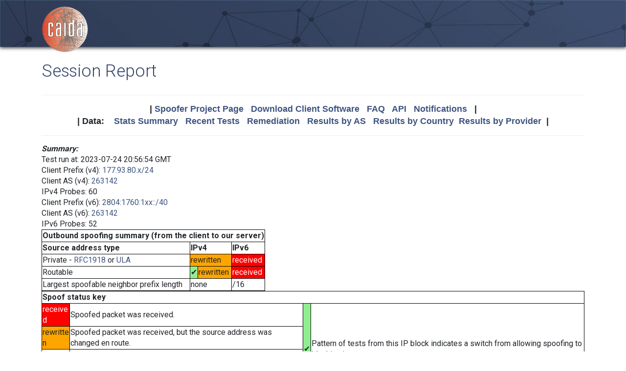

--- FILE ---
content_type: text/html; charset=UTF-8
request_url: https://spoofer.caida.org/report.php?sessionid=1611506
body_size: 8143
content:
<!DOCTYPE html PUBLIC "-//W3C//DTD HTML 4.01 Transitional//EN"
   "http://www.w3.org/TR/html4/loose.dtd">
<html>
<head>
 <meta NAME='Description' CONTENT='Spoofer Project'>
 <meta NAME='Keywords' CONTENT='IP Spoofing, Source Address Validation, Spoofer, Project'>
<meta http-equiv="Content-Type" content="text/html; charset=UTF-8" />
<meta http-equiv="X-UA-Compatible" content="IE=edge" />
<title>Session Report</title>

<link rel="icon" href="https://www.caida.org/favicon.ico">
<link rel="apple-touch-icon" sizes="180x180" href="https://www.caida.org/apple-touch-icon.png">
<link rel="icon" type="image/png" sizes="32x32" href="https://www.caida.org/favicon-32x32.png">
<link rel="icon" type="image/png" sizes="16x16" href="https://www.caida.org/favicon-16x16.png">
<link rel="manifest" href="https://www.caida.org/site.webmanifest">
<link rel="mask-icon" href="https://www.caida.org/safari-pinned-tab.svg" color="#e37d35">
<meta name="msapplication-TileColor" content="#2b5797">
<meta name="theme-color" content="#ffffff">

<link rel="stylesheet" href="https://stackpath.bootstrapcdn.com/bootstrap/4.5.2/css/bootstrap.min.css" integrity="sha384-JcKb8q3iqJ61gNV9KGb8thSsNjpSL0n8PARn9HuZOnIxN0hoP+VmmDGMN5t9UJ0Z" crossorigin="anonymous">

<script src="https://code.jquery.com/jquery-3.5.1.min.js" integrity="sha256-9/aliU8dGd2tb6OSsuzixeV4y/faTqgFtohetphbbj0=" crossorigin="anonymous"></script>
<script src="https://cdn.jsdelivr.net/npm/popper.js@1.16.1/dist/umd/popper.min.js" integrity="sha384-9/reFTGAW83EW2RDu2S0VKaIzap3H66lZH81PoYlFhbGU+6BZp6G7niu735Sk7lN" crossorigin="anonymous"></script>
<script src="https://stackpath.bootstrapcdn.com/bootstrap/4.5.2/js/bootstrap.min.js" integrity="sha384-B4gt1jrGC7Jh4AgTPSdUtOBvfO8shuf57BaghqFfPlYxofvL8/KUEfYiJOMMV+rV" crossorigin="anonymous"></script>
  
<link href="https://www.caida.org/css/htmlwrapper-print.min.css" media="print" type="text/css" rel="stylesheet">
<link rel="stylesheet" href="https://www.caida.org/css/htmlwrapper.min.css">

<style media="screen, projection" type="text/css">

    /*-- begin stylesheet --*/
    /*-- end stylesheet --*/
</style>
<script type="text/javascript" src="jquery.tablesorter.min.js"></script>
<link href="spoofer.css" type="text/css" rel="stylesheet">
    <!-- begin javascript -->
    <!-- end javascript -->

    <!-- begin head -->
    <!-- end head -->

</head>
<body class='page page-default-list'>
  <div class="wrapper">
    <header>
      <div class='header'>
        <div class="container">
          <div class="logo">
            <a href="https://www.caida.org/"><img alt="Logo" src="https://www.caida.org/images/caida.png" title="CAIDA - Center for Applied Internet Data Analysis" /></a>
          </div>
          <div class="logo-mobile">
            <a href="https://www.caida.org/"><img alt="Logo" src="https://www.caida.org/images/caida_mobile.png" title="CAIDA - Center for Applied Internet Data Analysis" /></a>
          </div>
        </div>
      </div>
    </header>
    <div class="container pt-2 pt-md-3 pb-3 pb-md-6" data-id="elsecontainer">
      <h1 class="title">
        Session Report      </h1>
      <div class="hrwrap">
  <!-- begin summarybox -->
  <div align="center">
  <font size="+1" face="Helvetica,Arial,sans-serif">
  <b>
  |
  <a href="https://www.caida.org/projects/spoofer/">Spoofer Project Page</a> &nbsp;
  <a href="https://www.caida.org/projects/spoofer/#software">Download Client Software</a> &nbsp;
  <a href="https://www.caida.org/projects/spoofer/faq.xml">FAQ</a> &nbsp;
  <a href="https://www.caida.org/projects/spoofer/data-api.xml">API</a> &nbsp;
  <a href="https://spoofer.caida.org/register.php">Notifications</a> &nbsp;
  |
  </b>
  </font>
  </div>
  <div align="center">
  <font face="Helvetica,Arial,sans-serif" size="+1">
  <b>
  |
  Data:&nbsp;&nbsp;&nbsp;
  <a href="http://spoofer.caida.org/summary.php">Stats&nbsp;Summary</a> &nbsp;
  <a href="http://spoofer.caida.org/recent_tests.php">Recent&nbsp;Tests</a> &nbsp;
  <a href="http://spoofer.caida.org/remedy.php">Remediation</a> &nbsp;
  <a href="http://spoofer.caida.org/as_stats.php">Results&nbsp;by&nbsp;AS</a> &nbsp;
  <a href="http://spoofer.caida.org/country_stats.php">Results&nbsp;by&nbsp;Country</a>&nbsp;
  <a href="http://spoofer.caida.org/provider.php">Results&nbsp;by&nbsp;Provider</a>&nbsp;
  |
  </b></font>
</div>





  <!-- end summarybox -->
        <div style="clear: both"></div>
      </div>
  <!-- begin content -->








<script src='cytoscape.min.js'></script>
<script src='elk.bundled.js'></script>
<script src='cytoscape-elk.min.js'></script>
<script src='network_graph.js'></script>




<strong><i>Summary:</i></strong>

<blockquote>

Test run at: 2023-07-24 20:56:54 GMT<br>
Client Prefix (v4): <a href='recent_tests.php?subnet_include=177.93.80.x/24'>177.93.80.x/24</a><br>
Client AS (v4): <a href='recent_tests.php?as_include=263142'>263142</a><br>
IPv4 Probes: 60<br>
Client Prefix (v6): <a href='recent_tests.php?subnet_include=2804:1760:1xx::/40'>2804:1760:1xx::/40</a><br>
Client AS (v6): <a href='recent_tests.php?as_include=263142'>263142</a><br>
IPv6 Probes: 52<br>

<table>
  <tr><th colspan=5>Outbound spoofing summary (from the client to our server)</th></tr>
  <tr><th>Source address type</th>
<th colspan=2>IPv4</th><th colspan=2>IPv6</th>  </tr>
  <tr><td>Private -
<a href="http://www.ietf.org/rfc/rfc1918.txt">RFC1918</a> or <a href="http://www.ietf.org/rfc/rfc4193.txt">ULA</a></td>
<td colspan=2 style='background-color:orange'>rewritten</td><td colspan=2 style='background-color:red'><font style='color:white'>received</font></td>  </tr>
  <tr><td>Routable</td>
<td style='background-color:lightgreen'>&#x2714;</td><td  style='background-color:orange'>rewritten</td><td colspan=2 style='background-color:red'><font style='color:white'>received</font></td>  </tr>
  <tr><td>Largest spoofable neighbor prefix length</td>
<td colspan=2>none</td><td colspan=2>/16</td>  </tr>


</table>

<table><tr><th colspan=5>Spoof status key</th></tr><tr><td colspan=2 style='background-color:red'><font style='color:white'>received</font></td><td>Spoofed packet was received.</td><td rowspan=4 style='background-color:lightgreen'>&#x2714;</td><td rowspan=4>Pattern of tests from this IP block indicates a switch from allowing spoofing to blocking it.</td></tr><tr><td colspan=2 style='background-color:orange'>rewritten</td><td>Spoofed packet was received, but the source address was changed en route.</td></tr><tr><td colspan=2>blocked</td><td>Spoofed packet was not received, but unspoofed packet was.</td></tr><tr><td colspan=2>unknown</td><td>Neither spoofed nor unspoofed packet was received.</td></tr></table>

</blockquote>

<p><strong><i>Warnings:</i></strong>
<ul style='list-style: none;'>
<li>&#x26a0;&#xfe0f; Your host is behind a Network Address Translation (NAT) router or firewall which rewrites the source addresses of the test traffic.  To test your provider's network further, you must remove the NAT/firewall/router and connect directly.</li>
</ul>
<strong><i>IPv4 AS Route:</i></strong>
<blockquote>
This test run probed the following paths in order to infer your
ability to send different spoofed source packets.  Each node
in the graph corresponds to an autonomous system, i.e.
different Internet service providers.  NOTE:  This graph does NOT show if
an AS blocks spoofed packets, only the path taken by received spoofed
packets.  The <a href="display_traces.php?sessionid=1611506">IP Path Details</a>
are available for this run.  If non-spoofed packets weren't received at
a destination, the traceroute to that destination is not included in this
graph and may even cause a totally empty graph.
<pre></pre>
  <img src="key.php" align="center">
<noscript>
  <img src="outputASgraph.php?graph=[-1,&quot;c&quot;,&quot;263142&quot;,&quot;271412&quot;,&quot;174&quot;,&quot;1213&quot;,-1,&quot;c&quot;,&quot;263142&quot;,&quot;271412&quot;,&quot;2497&quot;,&quot;2907&quot;,&quot;7660&quot;,-1,&quot;c&quot;,&quot;263142&quot;,&quot;271412&quot;,&quot;2603&quot;,&quot;1103&quot;,-1,&quot;c&quot;,&quot;263142&quot;,&quot;271412&quot;,&quot;3356&quot;,&quot;2152&quot;,&quot;195&quot;,&quot;1909&quot;,-1,&quot;c&quot;,&quot;263142&quot;,&quot;271412&quot;,&quot;3356&quot;,&quot;2152&quot;,&quot;195&quot;,&quot;1909&quot;,-1,&quot;c&quot;,&quot;263142&quot;,&quot;271412&quot;,&quot;3356&quot;,&quot;786&quot;,-1,&quot;c&quot;,&quot;263142&quot;,&quot;271412&quot;,&quot;6762&quot;,&quot;2603&quot;,&quot;20965&quot;,&quot;21320&quot;,&quot;766&quot;]&middle=NAT" align="center">
</noscript>
  <div id="as_graph4"></div>
<script>
graph4_handle = document.getElementById("as_graph4");
graph4_handle.style.width = "100%";
graph4_handle.style.height = "800px";
traces = JSON.parse('{"78.41.116.2":{"trace":[{"hop":"1","addr":"192.168.0.1","asn":"0","hostname":null},{"hop":"2","addr":"177.93.80.x\/32","asn":"263142"},{"hop":"3","addr":"177.93.80.y\/32","asn":"263142"},{"hop":"4","addr":"177.93.80.z\/32","asn":"263142"},{"hop":"5","addr":"207.248.16.41","asn":"271412","hostname":"207-248-16-41.frsousa.app.br"},{"hop":"6","addr":"100.110.251.250","asn":"0","hostname":null},{"hop":"7","addr":"100.127.5.213","asn":"0","hostname":null},{"hop":"8","addr":"100.127.5.202","asn":"0","hostname":null},{"hop":"9","addr":"4.69.167.78","asn":"3356","hostname":"ae2.2.edge4.vienna1.level3.net"},{"hop":"10","addr":"212.133.7.162","asn":"3356","hostname":null},{"hop":"12","addr":"78.41.115.30","asn":"35492","hostname":"ten2-501-r01nessus.bb.funkfeuer.at"},{"hop":"13","addr":"78.41.115.114","asn":"35492","hostname":"ten2-533-sw01vault.bb.funkfeuer.at"},{"hop":"14","addr":"78.41.116.2","asn":"35492","hostname":"vie-at.ark.caida.funkfeuer.at"}],"status":["n"]},"84.88.81.122":{"trace":[{"hop":"1","addr":"192.168.0.1","asn":"0","hostname":null},{"hop":"2","addr":"177.93.80.x\/32","asn":"263142"},{"hop":"3","addr":"177.93.80.y\/32","asn":"263142"},{"hop":"4","addr":"177.93.80.z\/32","asn":"263142"},{"hop":"5","addr":"207.248.16.41","asn":"271412","hostname":"207-248-16-41.frsousa.app.br"},{"hop":"6","addr":"100.110.251.250","asn":"0","hostname":null},{"hop":"7","addr":"100.127.5.217","asn":"0","hostname":null},{"hop":"8","addr":"100.127.5.198","asn":"0","hostname":null},{"hop":"9","addr":"100.127.9.13","asn":"0","hostname":null},{"hop":"10","addr":"195.22.219.110","asn":"6762","hostname":"ae2.sanpaolo6.spa.seabone.net"},{"hop":"11","addr":"195.22.209.220","asn":"6762","hostname":"ae30.londra32.lon.seabone.net"},{"hop":"12","addr":"195.66.225.24","asn":"34984","hostname":null},{"hop":"13","addr":"109.105.102.98","asn":"2603","hostname":"ndn-gw.mx1.lon.uk.geant.net"},{"hop":"18","addr":"62.40.98.226","asn":"20965","hostname":"ae5.mx1.mad.es.geant.net"},{"hop":"19","addr":"83.97.90.21","asn":"21320","hostname":"rediris-ias-rediris.mad.es.geant.net"},{"hop":"20","addr":"130.206.214.98","asn":"766","hostname":"anella-router.red.rediris.es"}],"status":["c"]},"128.223.157.13":{"trace":[{"hop":"1","addr":"192.168.0.1","asn":"0","hostname":null},{"hop":"2","addr":"177.93.80.x\/32","asn":"263142"},{"hop":"3","addr":"177.93.80.y\/32","asn":"263142"},{"hop":"4","addr":"177.93.80.z\/32","asn":"263142"},{"hop":"5","addr":"207.248.16.41","asn":"271412","hostname":"207-248-16-41.frsousa.app.br"},{"hop":"6","addr":"100.110.251.250","asn":"0","hostname":null},{"hop":"7","addr":"100.127.5.217","asn":"0","hostname":null},{"hop":"8","addr":"100.127.5.198","asn":"0","hostname":null},{"hop":"9","addr":"100.127.6.154","asn":"0","hostname":null},{"hop":"10","addr":"168.197.23.193","asn":"0","hostname":"et-0-0-1-0.monet.border-b.bct.algartelecom.com.br"},{"hop":"12","addr":"154.54.85.129","asn":"174","hostname":"be3455.ccr22.mia01.atlas.cogentco.com"},{"hop":"13","addr":"154.54.84.1","asn":"174","hostname":"be3570.ccr42.iah01.atlas.cogentco.com"},{"hop":"14","addr":"154.54.44.230","asn":"174","hostname":"be2443.ccr32.dfw01.atlas.cogentco.com"},{"hop":"15","addr":"154.54.3.214","asn":"174","hostname":"be2433.ccr22.mci01.atlas.cogentco.com"},{"hop":"16","addr":"154.54.31.89","asn":"174","hostname":"be3036.ccr22.den01.atlas.cogentco.com"},{"hop":"17","addr":"154.54.42.97","asn":"174","hostname":"be3038.ccr32.slc01.atlas.cogentco.com"},{"hop":"18","addr":"154.54.86.110","asn":"174","hostname":"be2029.ccr22.sea02.atlas.cogentco.com"},{"hop":"19","addr":"154.54.42.150","asn":"174","hostname":"be2670.ccr21.pdx01.atlas.cogentco.com"},{"hop":"20","addr":"207.98.127.247","asn":"3701","hostname":"port-ptck-pe-02.net.linkoregon.org"},{"hop":"21","addr":"207.98.127.249","asn":"3701","hostname":"eugn-oh-pe-02.net.linkoregon.org"},{"hop":"22","addr":"207.98.119.185","asn":"3701","hostname":"uo-oh-gw.net.linkoregon.org"},{"hop":"24","addr":"128.223.157.2","asn":"3582","hostname":"306.irb.cc-cdr1-gw.uoregon.edu"},{"hop":"25","addr":"128.223.157.13","asn":"3582","hostname":"ark.uoregon.edu"}],"status":["n"]},"128.232.97.9":{"trace":[{"hop":"1","addr":"192.168.0.1","asn":"0","hostname":null},{"hop":"2","addr":"177.93.80.x\/32","asn":"263142"},{"hop":"3","addr":"177.93.80.y\/32","asn":"263142"},{"hop":"4","addr":"177.93.80.z\/32","asn":"263142"},{"hop":"5","addr":"207.248.16.41","asn":"271412","hostname":"207-248-16-41.frsousa.app.br"},{"hop":"6","addr":"100.110.251.250","asn":"0","hostname":null},{"hop":"7","addr":"100.127.5.213","asn":"0","hostname":null},{"hop":"8","addr":"100.127.5.202","asn":"0","hostname":null},{"hop":"9","addr":"4.69.143.198","asn":"3356","hostname":"ae1.3108.ear3.london2.level3.net"},{"hop":"10","addr":"212.187.216.238","asn":"3356","hostname":"janet.ear3.london2.level3.net"},{"hop":"11","addr":"146.97.35.193","asn":"786","hostname":"ae24.londtt-sbr1.ja.net"},{"hop":"12","addr":"146.97.33.62","asn":"786","hostname":"ae28.londtw-sbr2.ja.net"},{"hop":"13","addr":"146.97.33.29","asn":"786","hostname":"ae31.lowdss-sbr1.ja.net"},{"hop":"14","addr":"146.97.35.246","asn":"786","hostname":"ae26.lowdss-ban1.ja.net"},{"hop":"15","addr":"146.97.41.38","asn":"786","hostname":"uoc.ja.net"},{"hop":"16","addr":"131.111.6.182","asn":"786","hostname":"c-mi.b-jc.net.cam.ac.uk"},{"hop":"17","addr":"131.111.6.81","asn":"786","hostname":"b-jc.c-ce.net.cam.ac.uk"},{"hop":"18","addr":"131.111.6.14","asn":"786","hostname":"c-ce.d-we.net.cam.ac.uk"},{"hop":"19","addr":"193.60.89.2","asn":"786","hostname":"d-we.gatwick.net.cl.cam.ac.uk"},{"hop":"20","addr":"128.232.97.9","asn":"786","hostname":"monitor.ark.caida.cl.cam.ac.uk"}],"status":["c"]},"130.206.158.142":{"trace":[{"hop":"1","addr":"192.168.0.1","asn":"0","hostname":null},{"hop":"2","addr":"177.93.80.x\/32","asn":"263142"},{"hop":"3","addr":"177.93.80.y\/32","asn":"263142"},{"hop":"4","addr":"177.93.80.z\/32","asn":"263142"},{"hop":"5","addr":"207.248.16.41","asn":"271412","hostname":"207-248-16-41.frsousa.app.br"},{"hop":"6","addr":"100.110.251.250","asn":"0","hostname":null},{"hop":"7","addr":"100.127.5.217","asn":"0","hostname":null},{"hop":"8","addr":"100.127.5.198","asn":"0","hostname":null},{"hop":"9","addr":"100.127.9.13","asn":"0","hostname":null},{"hop":"10","addr":"195.22.219.110","asn":"6762","hostname":"ae2.sanpaolo6.spa.seabone.net"},{"hop":"11","addr":"195.22.209.220","asn":"6762","hostname":"ae30.londra32.lon.seabone.net"},{"hop":"12","addr":"195.66.225.24","asn":"34984","hostname":null},{"hop":"13","addr":"109.105.102.98","asn":"2603","hostname":"ndn-gw.mx1.lon.uk.geant.net"},{"hop":"18","addr":"62.40.98.226","asn":"20965","hostname":"ae5.mx1.mad.es.geant.net"},{"hop":"19","addr":"83.97.90.21","asn":"21320","hostname":"rediris-ias-rediris.mad.es.geant.net"},{"hop":"20","addr":"130.206.245.93","asn":"766","hostname":"telmad.rt4.ethtrunk2.unizar.rt2.ara.red.rediris.es"},{"hop":"21","addr":"130.206.195.2","asn":"766","hostname":"unavarra-principal-router.red.rediris.es"},{"hop":"22","addr":"130.206.158.2","asn":"766","hostname":"s158m2.unavarra.es"},{"hop":"23","addr":"130.206.158.50","asn":"766","hostname":"s158m50.unavarra.es"}],"status":["n"]},"139.18.11.241":{"trace":[{"hop":"1","addr":"192.168.0.1","asn":"0","hostname":null},{"hop":"2","addr":"177.93.80.x\/32","asn":"263142"},{"hop":"3","addr":"177.93.80.y\/32","asn":"263142"},{"hop":"4","addr":"177.93.80.z\/32","asn":"263142"},{"hop":"5","addr":"207.248.16.41","asn":"271412","hostname":"207-248-16-41.frsousa.app.br"},{"hop":"6","addr":"100.110.251.250","asn":"0","hostname":null},{"hop":"7","addr":"100.127.5.213","asn":"0","hostname":null},{"hop":"8","addr":"100.127.5.202","asn":"0","hostname":null},{"hop":"9","addr":"4.69.167.114","asn":"3356","hostname":"ae1.3122.edge9.frankfurt1.level3.net"},{"hop":"10","addr":"62.67.67.154","asn":"3356","hostname":"verein-zur.edge9.frankfurt1.level3.net"},{"hop":"11","addr":"188.1.144.221","asn":"680","hostname":"cr-erl2-be8.x-win.dfn.de"},{"hop":"12","addr":"188.1.146.210","asn":"680","hostname":"cr-tub2-be10.x-win.dfn.de"},{"hop":"13","addr":"188.1.50.10","asn":"680","hostname":"kr-lei35-5.x-win.dfn.de"},{"hop":"14","addr":"141.57.252.199","asn":"680","hostname":null},{"hop":"15","addr":"141.39.238.45","asn":"680","hostname":"n93rifw-if.rz.uni-leipzig.de"},{"hop":"16","addr":"141.39.238.9","asn":"680","hostname":"fpn34perimeterri-if-ext.rz.uni-leipzig.de"},{"hop":"17","addr":"141.39.238.28","asn":"680","hostname":"n93rifw-if-int.rz.uni-leipzig.de"},{"hop":"18","addr":"141.39.238.36","asn":"680","hostname":"n95riclus-if.rz.uni-leipzig.de"},{"hop":"19","addr":"141.57.252.255","asn":"680","hostname":null},{"hop":"20","addr":"139.18.122.81","asn":"680","hostname":"augate-if.rz.uni-leipzig.de"},{"hop":"21","addr":"139.18.11.241","asn":"680","hostname":"caida.uni-leipzig.de"}],"status":["n"]},"192.42.115.98":{"trace":[{"hop":"1","addr":"192.168.0.1","asn":"0","hostname":null},{"hop":"2","addr":"177.93.80.x\/32","asn":"263142"},{"hop":"3","addr":"177.93.80.y\/32","asn":"263142"},{"hop":"4","addr":"177.93.80.z\/32","asn":"263142"},{"hop":"5","addr":"207.248.16.41","asn":"271412","hostname":"207-248-16-41.frsousa.app.br"},{"hop":"6","addr":"100.110.251.250","asn":"0","hostname":null},{"hop":"7","addr":"100.127.5.213","asn":"0","hostname":null},{"hop":"8","addr":"100.127.5.202","asn":"0","hostname":null},{"hop":"9","addr":"168.197.23.145","asn":"0","hostname":"et-11-0-5-0.monet.border-b.mia.algartelecom.com.br"},{"hop":"10","addr":"206.126.236.230","asn":"0","hostname":"us-ash.nordu.net"},{"hop":"11","addr":"109.105.97.142","asn":"2603","hostname":"us-man.nordu.net"},{"hop":"12","addr":"109.105.97.65","asn":"2603","hostname":"nl-ams.nordu.net"},{"hop":"13","addr":"109.105.98.34","asn":"2603","hostname":"ge-1-0-0.3630.jnr02.asd001a.surf.net"},{"hop":"14","addr":"145.145.176.144","asn":"1103","hostname":"ae28.asd001b-jnx-01.surf.net"},{"hop":"15","addr":"145.145.176.41","asn":"1103","hostname":"ae24.ut015b-jnx-01.surf.net"},{"hop":"16","addr":"145.145.17.88","asn":"1103","hostname":"e0-1-4-0.ut042a-jnx-01.surf.net"},{"hop":"17","addr":"145.145.17.89","asn":"1103","hostname":"netsurf-router.customer.surf.net"},{"hop":"18","addr":"192.42.115.98","asn":"1103","hostname":null}],"status":["c"]},"192.172.226.242":{"trace":[{"hop":"1","addr":"192.168.0.1","asn":"0","hostname":null},{"hop":"2","addr":"177.93.80.x\/32","asn":"263142"},{"hop":"3","addr":"177.93.80.y\/32","asn":"263142"},{"hop":"4","addr":"177.93.80.z\/32","asn":"263142"},{"hop":"5","addr":"207.248.16.41","asn":"271412","hostname":"207-248-16-41.frsousa.app.br"},{"hop":"6","addr":"100.110.251.250","asn":"0","hostname":null},{"hop":"7","addr":"100.127.5.213","asn":"0","hostname":null},{"hop":"8","addr":"100.127.5.202","asn":"0","hostname":null},{"hop":"9","addr":"4.69.207.45","asn":"3356","hostname":"ae2.3602.ear2.losangeles1.level3.net"},{"hop":"10","addr":"4.35.156.66","asn":"3356","hostname":"cenic.ear1.losangeles1.level3.net"},{"hop":"11","addr":"137.164.11.71","asn":"2152","hostname":"dc-lax-agg8--lax-agg10-300g.cenic.net"},{"hop":"12","addr":"137.164.11.83","asn":"2152","hostname":"dc-tus-agg8--lax-agg8-300g.cenic.net"},{"hop":"13","addr":"137.164.11.85","asn":"2152","hostname":"sand1-agg-01--tus-agg8--300g--01.cenic.net"},{"hop":"14","addr":"137.164.23.43","asn":"2152","hostname":"sdsc--sand1-agg-01--100g--01.cenic.net"},{"hop":"15","addr":"192.12.207.46","asn":"195","hostname":"medusa-mx960.sdsc.edu"},{"hop":"16","addr":"192.172.226.242","asn":"1909","hostname":"spoofer-rcv.caida.org"}],"status":["c"]},"192.172.226.247":{"trace":[{"hop":"1","addr":"192.168.0.1","asn":"0","hostname":null},{"hop":"2","addr":"177.93.80.x\/32","asn":"263142"},{"hop":"3","addr":"177.93.80.y\/32","asn":"263142"},{"hop":"4","addr":"177.93.80.z\/32","asn":"263142"},{"hop":"5","addr":"207.248.16.41","asn":"271412","hostname":"207-248-16-41.frsousa.app.br"},{"hop":"6","addr":"100.110.251.250","asn":"0","hostname":null},{"hop":"7","addr":"100.127.5.213","asn":"0","hostname":null},{"hop":"8","addr":"100.127.5.202","asn":"0","hostname":null},{"hop":"10","addr":"4.35.156.66","asn":"3356","hostname":"cenic.ear1.losangeles1.level3.net"},{"hop":"11","addr":"137.164.11.71","asn":"2152","hostname":"dc-lax-agg8--lax-agg10-300g.cenic.net"},{"hop":"12","addr":"137.164.11.83","asn":"2152","hostname":"dc-tus-agg8--lax-agg8-300g.cenic.net"},{"hop":"13","addr":"137.164.11.85","asn":"2152","hostname":"sand1-agg-01--tus-agg8--300g--01.cenic.net"},{"hop":"14","addr":"137.164.23.43","asn":"2152","hostname":"sdsc--sand1-agg-01--100g--01.cenic.net"},{"hop":"15","addr":"192.12.207.46","asn":"195","hostname":"medusa-mx960.sdsc.edu"},{"hop":"16","addr":"192.172.226.247","asn":"1909","hostname":"san-us.ark.caida.org"}],"status":["c"]},"193.1.33.5":{"trace":[{"hop":"1","addr":"192.168.0.1","asn":"0","hostname":null},{"hop":"2","addr":"177.93.80.x\/32","asn":"263142"},{"hop":"3","addr":"177.93.80.y\/32","asn":"263142"},{"hop":"4","addr":"177.93.80.z\/32","asn":"263142"},{"hop":"5","addr":"207.248.16.41","asn":"271412","hostname":"207-248-16-41.frsousa.app.br"},{"hop":"6","addr":"100.110.251.250","asn":"0","hostname":null},{"hop":"7","addr":"100.127.5.217","asn":"0","hostname":null},{"hop":"8","addr":"100.127.5.198","asn":"0","hostname":null},{"hop":"9","addr":"100.127.6.154","asn":"0","hostname":null},{"hop":"10","addr":"168.197.23.193","asn":"0","hostname":"et-0-0-1-0.monet.border-b.bct.algartelecom.com.br"},{"hop":"12","addr":"154.54.85.113","asn":"174","hostname":"be3454.ccr21.mia01.atlas.cogentco.com"},{"hop":"13","addr":"154.54.24.145","asn":"174","hostname":"be3482.ccr41.atl01.atlas.cogentco.com"},{"hop":"14","addr":"154.54.7.157","asn":"174","hostname":"be2112.ccr41.dca01.atlas.cogentco.com"},{"hop":"15","addr":"154.54.40.105","asn":"174","hostname":"be2806.ccr41.jfk02.atlas.cogentco.com"},{"hop":"16","addr":"154.54.30.186","asn":"174","hostname":"be2317.ccr41.lon13.atlas.cogentco.com"},{"hop":"17","addr":"154.54.60.6","asn":"174","hostname":"be3487.ccr51.lhr01.atlas.cogentco.com"},{"hop":"18","addr":"154.54.62.14","asn":"174","hostname":"be2652.rcr21.dub01.atlas.cogentco.com"},{"hop":"19","addr":"154.54.57.142","asn":"174","hostname":"be2743.rcr21.dub02.atlas.cogentco.com"},{"hop":"20","addr":"154.25.16.170","asn":"174","hostname":null},{"hop":"21","addr":"149.14.149.234","asn":"174","hostname":null},{"hop":"22","addr":"87.44.53.58","asn":"1213","hostname":"ae4-0.core1-pw.nn.hea.net"},{"hop":"23","addr":"87.44.56.178","asn":"1213","hostname":"po2.pw-spine1.nn.hea.net"},{"hop":"24","addr":"193.1.33.5","asn":"1213","hostname":"dub-ie.ark.caida.org"}],"status":["c"]},"202.90.158.5":{"trace":[{"hop":"1","addr":"192.168.0.1","asn":"0","hostname":null},{"hop":"2","addr":"177.93.80.x\/32","asn":"263142"},{"hop":"3","addr":"177.93.80.y\/32","asn":"263142"},{"hop":"4","addr":"177.93.80.z\/32","asn":"263142"},{"hop":"5","addr":"207.248.16.41","asn":"271412","hostname":"207-248-16-41.frsousa.app.br"},{"hop":"6","addr":"100.110.251.250","asn":"0","hostname":null},{"hop":"7","addr":"100.127.5.213","asn":"0","hostname":null},{"hop":"8","addr":"100.127.5.202","asn":"0","hostname":null},{"hop":"9","addr":"168.197.23.145","asn":"0","hostname":"et-11-0-5-0.monet.border-b.mia.algartelecom.com.br"},{"hop":"10","addr":"206.126.237.122","asn":"0","hostname":"eqix-dc2.sg.gs.com"},{"hop":"11","addr":"103.14.246.168","asn":"24482","hostname":null},{"hop":"12","addr":"103.14.246.169","asn":"24482","hostname":null},{"hop":"13","addr":"161.49.11.234","asn":"17639","hostname":"161.49.11.234.convergeict.com"},{"hop":"14","addr":"161.49.4.46","asn":"17639","hostname":"161.49.4.46.convergeict.com"},{"hop":"15","addr":"161.49.1.86","asn":"17639","hostname":"161.49.1.86.convergeict.com"},{"hop":"16","addr":"121.58.251.114","asn":"17639","hostname":"114.251.58.121-rev.convergeict.com"},{"hop":"17","addr":"202.90.129.10","asn":"9821","hostname":"108.bundle-ether3.border-asti-asr.pregi.net"},{"hop":"18","addr":"202.90.158.5","asn":"9821","hostname":"ge0-1-core-7204.pregi.net"}],"status":["n"]},"203.181.248.51":{"trace":[{"hop":"1","addr":"192.168.0.1","asn":"0","hostname":null},{"hop":"2","addr":"177.93.80.x\/32","asn":"263142"},{"hop":"3","addr":"177.93.80.y\/32","asn":"263142"},{"hop":"4","addr":"177.93.80.z\/32","asn":"263142"},{"hop":"5","addr":"207.248.16.41","asn":"271412","hostname":"207-248-16-41.frsousa.app.br"},{"hop":"6","addr":"100.110.251.250","asn":"0","hostname":null},{"hop":"7","addr":"100.127.5.213","asn":"0","hostname":null},{"hop":"8","addr":"100.127.5.202","asn":"0","hostname":null},{"hop":"9","addr":"168.197.23.145","asn":"0","hostname":"et-11-0-5-0.monet.border-b.mia.algartelecom.com.br"},{"hop":"10","addr":"206.126.236.23","asn":"0","hostname":"abn001bb00.iij.net"},{"hop":"11","addr":"58.138.81.229","asn":"2497","hostname":"sjc002bb00.iij.net"},{"hop":"12","addr":"58.138.88.233","asn":"2497","hostname":"tky009bb00.iij.net"},{"hop":"13","addr":"58.138.114.218","asn":"2497","hostname":"tky009ix50.iij.net"},{"hop":"14","addr":"202.232.6.18","asn":"2497","hostname":null},{"hop":"15","addr":"150.99.21.20","asn":"2907","hostname":null},{"hop":"16","addr":"150.99.21.53","asn":"2907","hostname":null},{"hop":"17","addr":"203.181.249.82","asn":"7660","hostname":"tyo-mx10k-et0-1-8-v8.jp.apan.net"},{"hop":"18","addr":"203.181.248.51","asn":"7660","hostname":"nrt-jp.ark.caida.org"}],"status":["c"]}}');
cyto_graphPaths("as_graph4", traces, 'NAT');
</script>
</blockquote>
<p>


<strong><i>IPv4 Adjacent Netblock Testing:</i></strong>

<blockquote>
<p>Your host (177.93.80.x/24) can spoof 0 neighboring addresses</p><br \>
<table>
<tr><th>Spoofed source address (anon)</th><th>Prefix<br />Length</th><th>ASN of spoofed<br />source address</th><th>Received</th></tr>
<tr><td>177.93.80.x/24</td><td>/31</td><td>263142</td><td style='background-color:orange'>natblock</td></tr>
<tr><td>177.93.80.x/24</td><td>/30</td><td>263142</td><td style='background-color:orange'>natblock</td></tr>
<tr><td>177.93.80.x/24</td><td>/29</td><td>263142</td><td style='background-color:orange'>rewritten</td></tr>
<tr><td>177.93.80.x/24</td><td>/28</td><td>263142</td><td style='background-color:orange'>rewritten</td></tr>
<tr><td>177.93.80.x/24</td><td>/27</td><td>263142</td><td style='background-color:orange'>rewritten</td></tr>
<tr><td>177.93.80.x/24</td><td>/26</td><td>263142</td><td style='background-color:orange'>rewritten</td></tr>
<tr><td>177.93.80.x/24</td><td>/25</td><td>263142</td><td style='background-color:orange'>rewritten</td></tr>
<tr><td>177.93.80.x/24</td><td>/24</td><td>263142</td><td style='background-color:orange'>rewritten</td></tr>
<tr><td>177.93.81.x/24</td><td>/23</td><td>263142</td><td style='background-color:orange'>rewritten</td></tr>
<tr><td>177.93.82.x/24</td><td>/22</td><td>263142</td><td style='background-color:orange'>rewritten</td></tr>
<tr><td>177.93.84.x/24</td><td>/21</td><td>263142</td><td style='background-color:orange'>rewritten</td></tr>
<tr><td>177.93.88.x/24</td><td>/20</td><td>262582</td><td style='background-color:orange'>rewritten</td></tr>
<tr><td>177.93.64.x/24</td><td>/19</td><td>263137</td><td style='background-color:orange'>rewritten</td></tr>
<tr><td>177.93.112.x/24</td><td>/18</td><td>52928</td><td style='background-color:orange'>rewritten</td></tr>
<tr><td>177.93.16.x/24</td><td>/17</td><td>52263</td><td style='background-color:orange'>rewritten</td></tr>
<tr><td>177.93.208.x/24</td><td>/16</td><td>53075</td><td style='background-color:orange'>rewritten</td></tr>
<tr><td>177.92.80.x/24</td><td>/15</td><td>17222</td><td style='background-color:orange'>rewritten</td></tr>
<tr><td>177.95.80.x/24</td><td>/14</td><td>27699</td><td style='background-color:orange'>rewritten</td></tr>
<tr><td>177.89.80.x/24</td><td>/13</td><td>28220</td><td style='background-color:orange'>rewritten</td></tr>
<tr><td>177.85.80.x/24</td><td>/12</td><td>266160</td><td style='background-color:orange'>rewritten</td></tr>
<tr><td>177.77.80.x/24</td><td>/11</td><td>26599</td><td style='background-color:orange'>rewritten</td></tr>
<tr><td>177.125.80.x/24</td><td>/10</td><td>262336</td><td style='background-color:orange'>rewritten</td></tr>
<tr><td>177.29.80.x/24</td><td>/9</td><td>26615</td><td style='background-color:orange'>rewritten</td></tr>
<tr><td>177.221.80.x/24</td><td>/8</td><td>52653</td><td style='background-color:orange'>rewritten</td></tr>
</table>
<p />

<h4>Meaning of status in Received column:</h4>
<table>
<tr><td style='background-color:orange'>natblock</td><td>Spoofed probe packets appear to be blocked by your local NAT or firewall rather than being rewritten with a public source address.</td></tr><tr><td style='background-color:orange'>rewritten</td><td>The source address of the probe packets we received differs from the spoofed address.  It appears that an intermediate device is rewriting your packet headers.</td></tr></table>
</blockquote>

<p>



<strong><i>IPv4 Outbound Filtering Depth:</i></strong>
<blockquote>

    The <a href="tracefilter.php">tracefilter</a> test found your host 
  able to spoof routable, non-adjacent source addresses through the 
  first 2 IP hop(s).
  </blockquote>


<strong><i>IPv6 AS Route:</i></strong>
<blockquote>
This test run probed the following paths in order to infer your
ability to send different spoofed source packets.  Each node
in the graph corresponds to an autonomous system, i.e.
different Internet service providers.  NOTE:  This graph does NOT show if
an AS blocks spoofed packets, only the path taken by received spoofed
packets.  The <a href="display_traces.php?sessionid=1611506&v6=1">IP Path Details</a>
are available for this run.  If non-spoofed packets weren't received at
a destination, the traceroute to that destination is not included in this
graph and may even cause a totally empty graph.
<pre></pre>
  <img src="key.php" align="center">
<noscript>
  <img src="outputASgraph.php?graph=[-1,&quot;c:v&quot;,&quot;263142&quot;,&quot;271412&quot;,&quot;16735&quot;,-1,&quot;c:v:p&quot;,&quot;263142&quot;,&quot;271412&quot;,&quot;16735&quot;,-1,&quot;c&quot;,&quot;263142&quot;,&quot;271412&quot;,&quot;16735&quot;,-1,&quot;c:v&quot;,&quot;263142&quot;,&quot;271412&quot;,&quot;16735&quot;,-1,&quot;c:v&quot;,&quot;263142&quot;,&quot;271412&quot;,&quot;16735&quot;,&quot;6762&quot;,-1,&quot;c:v&quot;,&quot;263142&quot;,&quot;271412&quot;,&quot;16735&quot;,&quot;6762&quot;,&quot;6939&quot;]" align="center">
</noscript>
  <div id="as_graph6"></div>
<script>
graph6_handle = document.getElementById("as_graph6");
graph6_handle.style.width = "100%";
graph6_handle.style.height = "800px";
traces = JSON.parse('{"2001:200:e000:2:225:90ff:fe0c:4684":{"trace":[{"hop":"1","addr":"2804:1760:1xx::\/64","asn":"263142"},{"hop":"2","addr":"2804:1760:1yy::\/64","asn":"263142"},{"hop":"3","addr":"2804:1760:0:6::","asn":"263142","hostname":"10ge7-bdr01-fac.routeway.com.br"},{"hop":"4","addr":"2804:1760:0:1::","asn":"263142","hostname":null},{"hop":"5","addr":"2804:7b20::172:30:99:0:15","asn":"271412","hostname":null},{"hop":"6","addr":"2001:1291:1df7:27a8::a","asn":"16735","hostname":null},{"hop":"7","addr":"2001:1291:0:38e::a","asn":"16735","hostname":null},{"hop":"8","addr":"2001:1291:0:38b::b","asn":"16735","hostname":null},{"hop":"9","addr":"2001:1291::95","asn":"16735","hostname":"lo0-0.border-b.mia.algartelecom.com.br"},{"hop":"10","addr":"2001:504:0:2::2497:1","asn":"0","hostname":"abn001bb00.iij.net"},{"hop":"12","addr":"2001:240:bb00:a041::10f","asn":"2497","hostname":"tky009bb01.iij.net"},{"hop":"13","addr":"2001:240:bb1c:68::93","asn":"2497","hostname":"tky009ix50.iij.net"},{"hop":"14","addr":"2001:240:bb5c:104e::cafe","asn":"2497","hostname":null},{"hop":"15","addr":"2001:2f8:ffd0:a8a::1","asn":"2907","hostname":null},{"hop":"16","addr":"2001:2f8:ffd0:a9a::2","asn":"2907","hostname":null},{"hop":"17","addr":"2001:2f8:1:0:2::2","asn":"2907","hostname":null},{"hop":"18","addr":"2001:200:e000:2:225:90ff:fe0c:4684","asn":"7660","hostname":null}],"status":["n"]},"2001:610:510:115:192:42:115:98":{"trace":[{"hop":"1","addr":"2804:1760:1xx::\/64","asn":"263142"},{"hop":"2","addr":"2804:1760:1yy::\/64","asn":"263142"},{"hop":"3","addr":"2804:1760:0:6::","asn":"263142","hostname":"10ge7-bdr01-fac.routeway.com.br"},{"hop":"4","addr":"2804:1760:0:1::","asn":"263142","hostname":null},{"hop":"5","addr":"2804:7b20::172:30:99:0:15","asn":"271412","hostname":null},{"hop":"6","addr":"2001:1291:1df7:27a8::a","asn":"16735","hostname":null},{"hop":"7","addr":"2001:1291:0:38e::a","asn":"16735","hostname":null}],"status":["r"]},"2001:630:212:225:225:90ff:fe0c:45a6":{"trace":[{"hop":"1","addr":"2804:1760:1xx::\/64","asn":"263142"},{"hop":"2","addr":"2804:1760:1yy::\/64","asn":"263142"},{"hop":"3","addr":"2804:1760:0:6::","asn":"263142","hostname":"10ge7-bdr01-fac.routeway.com.br"},{"hop":"4","addr":"2804:1760:0:1::","asn":"263142","hostname":null},{"hop":"5","addr":"2804:7b20::172:30:99:0:15","asn":"271412","hostname":null},{"hop":"6","addr":"2001:1291:1df7:27a8::a","asn":"16735","hostname":null},{"hop":"7","addr":"2001:1291:0:38e::a","asn":"16735","hostname":null}],"status":["r"]},"2001:638:902:2000:ba27:ebff:fe86:2c51":{"trace":[{"hop":"1","addr":"2804:1760:1xx::\/64","asn":"263142"},{"hop":"2","addr":"2804:1760:1yy::\/64","asn":"263142"},{"hop":"3","addr":"2804:1760:0:6::","asn":"263142","hostname":"10ge7-bdr01-fac.routeway.com.br"},{"hop":"4","addr":"2804:1760:0:1::","asn":"263142","hostname":null},{"hop":"5","addr":"2804:7b20::172:30:99:0:15","asn":"271412","hostname":null},{"hop":"6","addr":"2001:1291:1df7:27a8::a","asn":"16735","hostname":null},{"hop":"7","addr":"2001:1291:0:38e::a","asn":"16735","hostname":null}],"status":["n"]},"2001:770:1c:7:225:90ff:fe0c:acb4":{"trace":[{"hop":"1","addr":"2804:1760:1xx::\/64","asn":"263142"},{"hop":"2","addr":"2804:1760:1yy::\/64","asn":"263142"},{"hop":"3","addr":"2804:1760:0:6::","asn":"263142","hostname":"10ge7-bdr01-fac.routeway.com.br"},{"hop":"4","addr":"2804:1760:0:1::","asn":"263142","hostname":null},{"hop":"5","addr":"2804:7b20::172:30:99:0:15","asn":"271412","hostname":null},{"hop":"6","addr":"2001:1291:1df7:27a8::a","asn":"16735","hostname":null},{"hop":"7","addr":"2001:1291:0:38e::a","asn":"16735","hostname":null},{"hop":"8","addr":"2001:1291:0:38b::b","asn":"16735","hostname":null},{"hop":"9","addr":"2001:1291::95","asn":"16735","hostname":"lo0-0.border-b.mia.algartelecom.com.br"}],"status":["r","p"]},"2001:40b0:7500:280::5458:517a":{"trace":[{"hop":"1","addr":"2804:1760:1xx::\/64","asn":"263142"},{"hop":"2","addr":"2804:1760:1yy::\/64","asn":"263142"},{"hop":"3","addr":"2804:1760:0:6::","asn":"263142","hostname":"10ge7-bdr01-fac.routeway.com.br"},{"hop":"4","addr":"2804:1760:0:1::","asn":"263142","hostname":null},{"hop":"5","addr":"2804:7b20::172:30:99:0:15","asn":"271412","hostname":null},{"hop":"6","addr":"2001:1291:1df7:27a8::a","asn":"16735","hostname":null},{"hop":"7","addr":"2001:1291:0:38e::a","asn":"16735","hostname":null},{"hop":"8","addr":"2001:1291:0:38b::b","asn":"16735","hostname":null},{"hop":"9","addr":"2001:1291::95","asn":"16735","hostname":"lo0-0.border-b.mia.algartelecom.com.br"}],"status":["c"]},"2001:48d0:101:501::242":{"trace":[{"hop":"1","addr":"2804:1760:1xx::\/64","asn":"263142"},{"hop":"2","addr":"2804:1760:1yy::\/64","asn":"263142"},{"hop":"3","addr":"2804:1760:0:6::","asn":"263142","hostname":"10ge7-bdr01-fac.routeway.com.br"},{"hop":"4","addr":"2804:1760:0:1::","asn":"263142","hostname":null},{"hop":"5","addr":"2804:7b20::172:30:99:0:15","asn":"271412","hostname":null},{"hop":"6","addr":"2001:1291:1df7:27a8::a","asn":"16735","hostname":null},{"hop":"7","addr":"2001:1291:0:38f::a","asn":"16735","hostname":null},{"hop":"8","addr":"2001:1291:0:38a::b","asn":"16735","hostname":null},{"hop":"9","addr":"2001:1291:0:3f0::a","asn":"16735","hostname":null},{"hop":"10","addr":"2001:41a8:5200:2::375","asn":"6762","hostname":null}],"status":["r"]},"2001:48d0:101:501::247":{"trace":[{"hop":"1","addr":"2804:1760:1xx::\/64","asn":"263142"},{"hop":"2","addr":"2804:1760:1yy::\/64","asn":"263142"},{"hop":"3","addr":"2804:1760:0:6::","asn":"263142","hostname":"10ge7-bdr01-fac.routeway.com.br"},{"hop":"4","addr":"2804:1760:0:1::","asn":"263142","hostname":null},{"hop":"5","addr":"2804:7b20::172:30:99:0:15","asn":"271412","hostname":null},{"hop":"6","addr":"2001:1291:1df7:27a8::a","asn":"16735","hostname":null},{"hop":"7","addr":"2001:1291:0:38f::a","asn":"16735","hostname":null},{"hop":"8","addr":"2001:1291:0:38a::b","asn":"16735","hostname":null},{"hop":"9","addr":"2001:1291:0:3f0::a","asn":"16735","hostname":null},{"hop":"10","addr":"2001:41a8:5200:2::375","asn":"6762","hostname":null},{"hop":"11","addr":"2001:470:0:5d7::2","asn":"6939","hostname":"seabone-net-as6762.port-channel16.core2.mia1.he.net"},{"hop":"13","addr":"2001:470:0:2d3::2","asn":"6939","hostname":"port-channel1.core2.hou1.he.net"},{"hop":"14","addr":"2001:470:0:3ed::2","asn":"6939","hostname":"ve954.core2.hou2.he.net"},{"hop":"15","addr":"2001:470:0:4a1::2","asn":"6939","hostname":"e0-35.core1.sat1.he.net"}],"status":["r"]},"2607:8400:2880:4::80df:9d0d":{"trace":[{"hop":"1","addr":"2804:1760:1xx::\/64","asn":"263142"},{"hop":"2","addr":"2804:1760:1yy::\/64","asn":"263142"},{"hop":"3","addr":"2804:1760:0:6::","asn":"263142","hostname":"10ge7-bdr01-fac.routeway.com.br"},{"hop":"4","addr":"2804:1760:0:1::","asn":"263142","hostname":null},{"hop":"5","addr":"2804:7b20::172:30:99:0:15","asn":"271412","hostname":null},{"hop":"6","addr":"2001:1291:1df7:27a8::a","asn":"16735","hostname":null},{"hop":"7","addr":"2001:1291:0:38f::a","asn":"16735","hostname":null},{"hop":"8","addr":"2001:1291:0:38a::b","asn":"16735","hostname":null},{"hop":"10","addr":"2001:1291:0:22f::a","asn":"16735","hostname":null}],"status":["n"]}}');
cyto_graphPaths("as_graph6", traces, '');
</script>
</blockquote>

<strong><i>IPv6 probes:</i></strong>
<blockquote>
  <table>
  <tr><th>Spoofed source address<th>Destination<th>Received

<tr><td>2001:48d0:101:501::159</td><td>2001:40b0:7500:280::5458:517a</td><td>no</td></tr><tr><td>2001:4978:1fb:6400::d2</td><td>2001:40b0:7500:280::5458:517a</td><td>no</td></tr><tr><td>2001:49aa:111:aa00::11</td><td>2001:40b0:7500:280::5458:517a</td><td>no</td></tr><tr><td>fd11:1111:1111::1111</td><td>2001:40b0:7500:280::5458:517a</td><td>no</td></tr><tr><td>2001:48d0:101:501::159</td><td>2001:48d0:101:501::242</td><td style='background-color:red'><font style='color:white'>yes</font></td></tr><tr><td>2001:4978:1fb:6400::d2</td><td>2001:48d0:101:501::242</td><td style='background-color:red'><font style='color:white'>yes</font></td></tr><tr><td>2001:49aa:111:aa00::11</td><td>2001:48d0:101:501::242</td><td style='background-color:red'><font style='color:white'>yes</font></td></tr><tr><td>fd11:1111:1111::1111</td><td>2001:48d0:101:501::242</td><td>no</td></tr><tr><td>2001:48d0:101:501::159</td><td>2001:48d0:101:501::247</td><td style='background-color:red'><font style='color:white'>yes</font></td></tr><tr><td>2001:4978:1fb:6400::d2</td><td>2001:48d0:101:501::247</td><td style='background-color:red'><font style='color:white'>yes</font></td></tr><tr><td>2001:49aa:111:aa00::11</td><td>2001:48d0:101:501::247</td><td style='background-color:red'><font style='color:white'>yes</font></td></tr><tr><td>fd11:1111:1111::1111</td><td>2001:48d0:101:501::247</td><td>no</td></tr><tr><td>2001:48d0:101:501::159</td><td>2001:610:510:115:192:42:115:98</td><td style='background-color:red'><font style='color:white'>yes</font></td></tr><tr><td>2001:4978:1fb:6400::d2</td><td>2001:610:510:115:192:42:115:98</td><td>no</td></tr><tr><td>2001:49aa:111:aa00::11</td><td>2001:610:510:115:192:42:115:98</td><td>no</td></tr><tr><td>fd11:1111:1111::1111</td><td>2001:610:510:115:192:42:115:98</td><td>no</td></tr><tr><td>2001:48d0:101:501::159</td><td>2001:630:212:225:225:90ff:fe0c:45a6</td><td style='background-color:red'><font style='color:white'>yes</font></td></tr><tr><td>2001:4978:1fb:6400::d2</td><td>2001:630:212:225:225:90ff:fe0c:45a6</td><td>no</td></tr><tr><td>2001:49aa:111:aa00::11</td><td>2001:630:212:225:225:90ff:fe0c:45a6</td><td>no</td></tr><tr><td>fd11:1111:1111::1111</td><td>2001:630:212:225:225:90ff:fe0c:45a6</td><td>no</td></tr><tr><td>2001:48d0:101:501::159</td><td>2001:770:1c:7:225:90ff:fe0c:acb4</td><td style='background-color:red'><font style='color:white'>yes</font></td></tr><tr><td>2001:4978:1fb:6400::d2</td><td>2001:770:1c:7:225:90ff:fe0c:acb4</td><td style='background-color:red'><font style='color:white'>yes</font></td></tr><tr><td>2001:49aa:111:aa00::11</td><td>2001:770:1c:7:225:90ff:fe0c:acb4</td><td style='background-color:red'><font style='color:white'>yes</font></td></tr><tr><td>fd11:1111:1111::1111</td><td>2001:770:1c:7:225:90ff:fe0c:acb4</td><td style='background-color:red'><font style='color:white'>yes</font></td></tr>
  </table>
</blockquote>

<strong><i>IPv6 Adjacent Netblock Testing:</i></strong>

<blockquote>
<table>
<tr><th>Spoofed source address (anon)</th><th>Prefix<br />Length</th><th>ASN of spoofed<br />source address</th><th>Received</th></tr>
<tr><td>2804:1760:1xx::/40</td><td>/120</td><td>263142</td><td style='background-color:pink'>yes</font></td></tr>
<tr><td>2804:1760:1xx::/40</td><td>/112</td><td>263142</td><td style='background-color:pink'>yes</font></td></tr>
<tr><td>2804:1760:1xx::/40</td><td>/104</td><td>263142</td><td style='background-color:pink'>yes</font></td></tr>
<tr><td>2804:1760:1xx::/40</td><td>/96</td><td>263142</td><td style='background-color:pink'>yes</font></td></tr>
<tr><td>2804:1760:1xx::/40</td><td>/88</td><td>263142</td><td style='background-color:pink'>yes</font></td></tr>
<tr><td>2804:1760:1xx::/40</td><td>/80</td><td>263142</td><td style='background-color:pink'>yes</font></td></tr>
<tr><td>2804:1760:1xx::/40</td><td>/72</td><td>263142</td><td style='background-color:pink'>yes</font></td></tr>
<tr><td>2804:1760:1xx::/40</td><td>/64</td><td>263142</td><td style='background-color:pink'>yes</font></td></tr>
<tr><td>2804:1760:1xx::/40</td><td>/56</td><td>263142</td><td style='background-color:pink'>yes</font></td></tr>
<tr><td>2804:1760:1xx::/40</td><td>/48</td><td>263142</td><td style='background-color:pink'>yes</font></td></tr>
<tr><td>2804:1760:1xx::/40</td><td>/40</td><td>263142</td><td style='background-color:pink'>yes</font></td></tr>
<tr><td>2804:1760:81xx::/40</td><td>/32</td><td>263142</td><td style='background-color:pink'>yes</font></td></tr>
<tr><td>2804:17e0:1xx::/40</td><td>/24</td><td>263256</td><td style='background-color:red'><font style='color:white'>yes</font></td></tr>
<tr><td>2804:9760:1xx::/40</td><td>/16</td><td>UNROUTED</td><td style='background-color:pink'>yes</font></td></tr>
</table>
<p />

<h4>Meaning of status in Received column:</h4>
<table>
<tr><td style='background-color:red'><font style='color:white'>yes</font></td><td>Packets spoofed from adjacent netblock were received</td></tr><tr><td style='background-color:pink'>yes</td><td>Packets spoofed from adjacent netblock were received (but that netblock is within the source AS)</td></tr></table>
</blockquote>

<strong><i>Summary:</i></strong>
<blockquote>
The results from all tests are aggregated to produce a summary
"<a href="/summary.php">State of IP Spoofing</a>" report.
</blockquote>


<strong><i>Feedback:</i></strong>
<blockquote>
We welcome questions and feedback to the <a
href="mailto:spoofer-info@caida.org">Spoofer Information Mailing List</a>
and invite users to join the <a
href="https://mailman.caida.org/mailman/listinfo/spoofer-users">Spoofer
Users Mailing List</a> for discussion and announcements.
</blockquote>

  <!-- end content -->
    </div> <!-- end of content container id=elsecontainer-->
</div><!-- end wrapper -->
    <div class="text-center">
      <div class="d-flex justify-content-center text-muted">
      <small class="mx-3">
        <div class="ml-2">
        <i class="fa fa-edit"></i> 
        <strong>Last Modified</strong> 
        <script type="text/javascript">
        <!--
        document.write(document.lastModified);
        //-->
        </script>
        </div>
      </small>
      </div>
    </div>
    <footer>
      <div class="sub-footer">
        <div class="container">
          <div class="row">
            <div class="col-2" id="userpreferences">   
            </div>
            <div class="col-8">
              <div class="sub-footer-inner">
                <ul>
                  <li>Center&nbsp;for Applied Internet&nbsp;Data&nbsp;Analysis based at the <a href="https://www.sdsc.edu/">University&nbsp;of&nbsp;California's San&nbsp;Diego&nbsp;Supercomputer&nbsp;Center</a></li>
                </ul>          
              </div>
            </div>
            <div class="col-2">
              <div class="sub-footer-inner">
                <a href="https://www.caida.org/about/legal/privacy/">Privacy</a>
              </div>
            </div>
          </div>
        </div>
      </div>
    </footer>
  </div>
</body>
</html>
